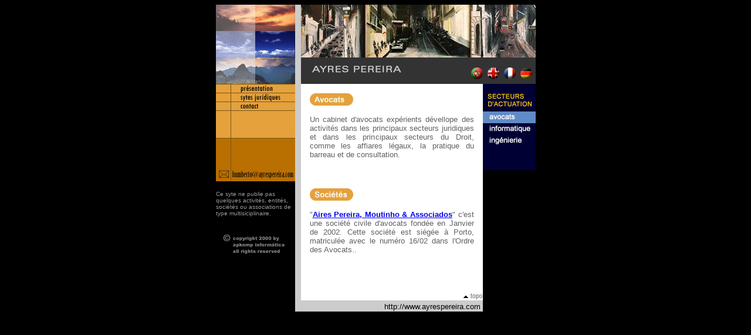

--- FILE ---
content_type: text/html
request_url: https://www.ayrespereira.org/france/advocacia/index.html
body_size: 1999
content:
<html>
<head>
<style type="text/css">
<!--
.preto	{ color: #000000; text-decoration: none }
-->
</style>
<title>AYRES PEREIRA</title>
<meta http-equiv="Content-Type" content="text/html; charset=iso-8859-1">

<script language="JavaScript">
<!--
<!--
// Dynamic HTML
// Para sublinhar links 
// no evento 'onMouseOver'.
var browser = navigator.appName.substring(0,1);
var version = navigator.appVersion.substring(0,1);
function S(objeto) {
if (browser == "M" && version >= 4) {
objeto.style.textDecoration = "underline";
}
}
function N(objeto) {
if (browser == "M" && version >= 4) {
objeto.style.textDecoration = "none";
}
}
// -->
</script>


<script language="JavaScript">
<!--
function MM_preloadImages() { //v3.0
  var d=document; if(d.images){ if(!d.MM_p) d.MM_p=new Array();
    var i,j=d.MM_p.length,a=MM_preloadImages.arguments; for(i=0; i<a.length; i++)
    if (a[i].indexOf("#")!=0){ d.MM_p[j]=new Image; d.MM_p[j++].src=a[i];}}
}

function MM_swapImgRestore() { //v3.0
  var i,x,a=document.MM_sr; for(i=0;a&&i<a.length&&(x=a[i])&&x.oSrc;i++) x.src=x.oSrc;
}

function MM_findObj(n, d) { //v3.0
  var p,i,x;  if(!d) d=document; if((p=n.indexOf("?"))>0&&parent.frames.length) {
    d=parent.frames[n.substring(p+1)].document; n=n.substring(0,p);}
  if(!(x=d[n])&&d.all) x=d.all[n]; for (i=0;!x&&i<d.forms.length;i++) x=d.forms[i][n];
  for(i=0;!x&&d.layers&&i<d.layers.length;i++) x=MM_findObj(n,d.layers[i].document); return x;
}

function MM_swapImage() { //v3.0
  var i,j=0,x,a=MM_swapImage.arguments; document.MM_sr=new Array; for(i=0;i<(a.length-2);i+=3)
   if ((x=MM_findObj(a[i]))!=null){document.MM_sr[j++]=x; if(!x.oSrc) x.oSrc=x.src; x.src=a[i+2];}
}
//-->
</script>
</head>

<body bgcolor="#000000" onLoad="MM_preloadImages('../gifs/advocacia2.jpg','../gifs/contacto2.jpg','../gifs/eng2.jpg','../gifs/apresentacao2.jpg','gifs/sitesjuridicos2.jpg','../gifs/informatica2.jpg')">
<a name="topo"></a> 
<table width="545" border="0" cellspacing="0" cellpadding="0" align="center">
  <tr> 
    <td width="135" valign="top">
      <p><img src="../gifs/qd1.jpg" width="135" height="45"><br>
        <img src="../gifs/qd2.jpg" width="135" height="45"><br>
        <img src="../gifs/qd3.jpg" width="135" height="45"><br>
        <a href="../index.html" onMouseOut="MM_swapImgRestore()" onMouseOver="MM_swapImage('bapres','','../gifs/apresentacao2.jpg',1)"><img src="../gifs/apresentacao1.jpg" width="135" height="15" name="bapres" border="0"></a><br>
        <a href="../ligacoes/index.html" onMouseOut="MM_swapImgRestore()" onMouseOver="MM_swapImage('blig','','gifs/sitesjuridicos2.jpg',1)"><img src="gifs/sitesjuridicos1.jpg" width="135" height="15" name="blig" border="0"></a><br>
        <a href="contacto.html" onMouseOut="MM_swapImgRestore()" onMouseOver="MM_swapImage('bcont','','../gifs/contacto2.jpg',1)"><img src="../gifs/contacto1.jpg" width="135" height="15" name="bcont" border="0"></a><br>
        <img src="../gifs/quadr.jpg" width="135" height="47"><br>
        <img src="gifs/qd_mail.jpg" width="135" height="74" name="mail" usemap="#mailMap" border="0"><map name="mailMap"><area shape="rect" coords="26,57,132,70" href="mailto:humberto@ayrespereira.com"></map><br>
      </p>
      <p><font color="#999999" face="Verdana, Arial, Helvetica, sans-serif" size="-2">Ce 
        syte ne publie pas quelques activités, entités, sociétés ou associations 
        de type multisiciplinaire. </font> </p>
      <p><img src="../gifs/copyright.jpg" width="135" height="50"></p>
    </td>
    <td width="10" bgcolor="#CCCCCC"><img src="../gifs/10x1.gif" width="10" height="1"></td>
    <td valign="top"> 
      <img src="../gifs/quadros.jpg" width="400" height="90"><br>
      <table width="100%" border="0" cellspacing="0" cellpadding="0">
        <tr> 
          <td bgcolor="#333333"><img src="../gifs/1x45.gif" width="1" height="45"></td>
          <td bgcolor="#333333">&nbsp;&nbsp;&nbsp;&nbsp;<img src="../gifs/titulo.jpg" width="260" height="21"></td>
          <td bgcolor="#333333" valign="bottom"><a href="../../advocacia/index.html"><img src="../gifs/band_port.jpg" width="20" height="24" border="0"></a>&nbsp;&nbsp;<a href="../../english/advocacia/index.html"><img src="../gifs/band_ing.jpg" width="20" height="24" border="0"></a>&nbsp;&nbsp;<a href="index.html"><img src="../gifs/band_fra.jpg" width="20" height="24" border="0"></a>&nbsp;&nbsp;<a href="../../germany/advocacia/index.html"><img src="../gifs/band_ger.jpg" width="20" height="24" border="0"></a></td>
        </tr>
      </table>
      <table width="100%" border="0" cellspacing="0" cellpadding="0">
        <tr> 
          <td valign="top" bgcolor="#FFFFFF"> <img src="../gifs/310x1.gif" width="310" height="1"><br>
            <table width="310" border="0" cellspacing="0" cellpadding="15">
<tr>
                <td>
                  <p><img src="../gifs/b_advocacia.jpg" width="74" height="21"></p>
                  <p align="justify"><font face="Arial, Helvetica, sans-serif" size="-1" color="#616161">Un 
                    cabinet d'avocats expérients dévellope des activités dans 
                    les principaux secteurs juridiques et dans les principaux 
                    secteurs du Droit, comme les affiares légaux, la pratique 
                    du barreau et de consultation.</font></p>
                  <p align="justify">&nbsp;</p>
                  <p align="justify"><img src="../gifs/b_societes.jpg" width="74" height="21"></p>
                  <p align="justify"><font face="Arial, Helvetica, sans-serif" size="-1" color="#616161">&quot;<strong><a href="http://www.apm-adv.org" target="_blank">Aires 
                    Pereira, Moutinho &amp; Associados</a></strong>&quot; c'est 
                    une soci&eacute;t&eacute; civile d'avocats fond&eacute;e en 
                    Janvier de 2002. Cette soci&eacute;t&eacute; est si&eacute;g&eacute;e 
                    &agrave; Porto, matricul&eacute;e avec le num&eacute;ro 16/02 
                    dans l'Ordre des Avocats..</font></p>
            </td>
              </tr>
            </table>
            <p>&nbsp;</p>
            <p align="right"><font face="Arial, Helvetica, sans-serif" size="2" color="#616161"><a href="#topo"><img src="../gifs/topo.jpg" width="37" height="14" border="0"></a></font></p>
          </td>
          <td width="90" valign="top"> 
            <p><img src="../gifs/actuacao.jpg" width="90" height="47"><br>
              <img src="../gifs/advocacia2.jpg" width="90" height="20" name="badv" border="0"><br>
              <a href="../informatica/index.html" onMouseOut="MM_swapImgRestore()" onMouseOver="MM_swapImage('binfo','','../gifs/informatica2.jpg',1)"><img src="../gifs/informatica.jpg" width="90" height="20" name="binfo" border="0"></a><br>
              <a href="../eng/index.html" onMouseOut="MM_swapImgRestore()" onMouseOver="MM_swapImage('beng','','../gifs/eng2.jpg',1)"><img src="../gifs/eng.jpg" width="90" height="20" name="beng" border="0"></a><br>
              <img src="../gifs/qdazul.jpg" width="90" height="20"><br>
              <img src="../gifs/qdazul.jpg" width="90" height="20"> </p>
            </td>
        </tr>
      </table>
      
    </td>
  </tr>
</table>
<table width="545" border="0" cellspacing="0" cellpadding="0" align="center">
  <tr>
    <td width="135"><img src="../gifs/315x1gif.gif" width="135" height="1"></td>
    <td bgcolor="#CCCCCC">
      <div align="right"><img src="../gifs/320x1.gif" width="320" height="1"><br>
        <font face="Arial, Helvetica, sans-serif" size="2"><a href="http://www.ayrespereira.com"  class="preto" onMouseOver="S(this)" onMouseOut="N(this)" target="_top">http://www.ayrespereira.com</a></font>&nbsp;</div>
    </td>
    <td width="90"><img src="../gifs/90x1.gif" width="90" height="1"></td>
  </tr>
</table>
</body>
</html>
